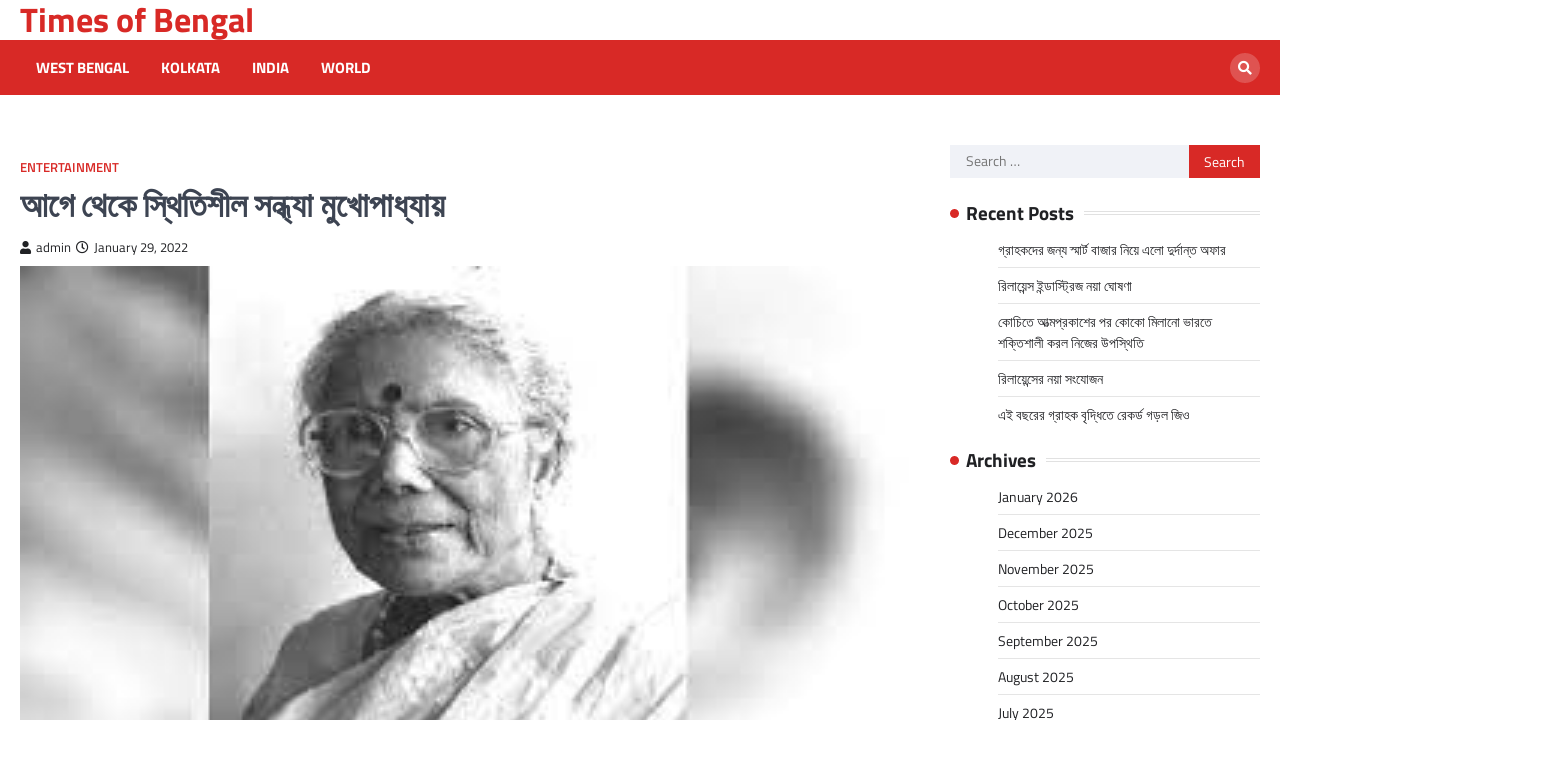

--- FILE ---
content_type: text/html; charset=UTF-8
request_url: https://timesofbengal.com/2265/
body_size: 13384
content:
<!doctype html>
<html lang="en-US">
<head>
	<meta charset="UTF-8">
	<meta name="viewport" content="width=device-width, initial-scale=1">
	<link rel="profile" href="https://gmpg.org/xfn/11">

	<title>আগে থেকে স্থিতিশীল সন্ধ্যা মুখোপাধ্যায় &#8211; Times of Bengal</title>
<meta name='robots' content='max-image-preview:large' />
<link rel='dns-prefetch' href='//static.addtoany.com' />
<link rel="alternate" type="application/rss+xml" title="Times of Bengal &raquo; Feed" href="https://timesofbengal.com/feed/" />
<link rel="alternate" type="application/rss+xml" title="Times of Bengal &raquo; Comments Feed" href="https://timesofbengal.com/comments/feed/" />
<link rel="alternate" type="application/rss+xml" title="Times of Bengal &raquo; আগে থেকে স্থিতিশীল সন্ধ্যা মুখোপাধ্যায় Comments Feed" href="https://timesofbengal.com/2265/feed/" />
<link rel="alternate" title="oEmbed (JSON)" type="application/json+oembed" href="https://timesofbengal.com/wp-json/oembed/1.0/embed?url=https%3A%2F%2Ftimesofbengal.com%2F2265%2F" />
<link rel="alternate" title="oEmbed (XML)" type="text/xml+oembed" href="https://timesofbengal.com/wp-json/oembed/1.0/embed?url=https%3A%2F%2Ftimesofbengal.com%2F2265%2F&#038;format=xml" />
<style id='wp-img-auto-sizes-contain-inline-css'>
img:is([sizes=auto i],[sizes^="auto," i]){contain-intrinsic-size:3000px 1500px}
/*# sourceURL=wp-img-auto-sizes-contain-inline-css */
</style>
<style id='wp-emoji-styles-inline-css'>

	img.wp-smiley, img.emoji {
		display: inline !important;
		border: none !important;
		box-shadow: none !important;
		height: 1em !important;
		width: 1em !important;
		margin: 0 0.07em !important;
		vertical-align: -0.1em !important;
		background: none !important;
		padding: 0 !important;
	}
/*# sourceURL=wp-emoji-styles-inline-css */
</style>
<style id='wp-block-library-inline-css'>
:root{--wp-block-synced-color:#7a00df;--wp-block-synced-color--rgb:122,0,223;--wp-bound-block-color:var(--wp-block-synced-color);--wp-editor-canvas-background:#ddd;--wp-admin-theme-color:#007cba;--wp-admin-theme-color--rgb:0,124,186;--wp-admin-theme-color-darker-10:#006ba1;--wp-admin-theme-color-darker-10--rgb:0,107,160.5;--wp-admin-theme-color-darker-20:#005a87;--wp-admin-theme-color-darker-20--rgb:0,90,135;--wp-admin-border-width-focus:2px}@media (min-resolution:192dpi){:root{--wp-admin-border-width-focus:1.5px}}.wp-element-button{cursor:pointer}:root .has-very-light-gray-background-color{background-color:#eee}:root .has-very-dark-gray-background-color{background-color:#313131}:root .has-very-light-gray-color{color:#eee}:root .has-very-dark-gray-color{color:#313131}:root .has-vivid-green-cyan-to-vivid-cyan-blue-gradient-background{background:linear-gradient(135deg,#00d084,#0693e3)}:root .has-purple-crush-gradient-background{background:linear-gradient(135deg,#34e2e4,#4721fb 50%,#ab1dfe)}:root .has-hazy-dawn-gradient-background{background:linear-gradient(135deg,#faaca8,#dad0ec)}:root .has-subdued-olive-gradient-background{background:linear-gradient(135deg,#fafae1,#67a671)}:root .has-atomic-cream-gradient-background{background:linear-gradient(135deg,#fdd79a,#004a59)}:root .has-nightshade-gradient-background{background:linear-gradient(135deg,#330968,#31cdcf)}:root .has-midnight-gradient-background{background:linear-gradient(135deg,#020381,#2874fc)}:root{--wp--preset--font-size--normal:16px;--wp--preset--font-size--huge:42px}.has-regular-font-size{font-size:1em}.has-larger-font-size{font-size:2.625em}.has-normal-font-size{font-size:var(--wp--preset--font-size--normal)}.has-huge-font-size{font-size:var(--wp--preset--font-size--huge)}.has-text-align-center{text-align:center}.has-text-align-left{text-align:left}.has-text-align-right{text-align:right}.has-fit-text{white-space:nowrap!important}#end-resizable-editor-section{display:none}.aligncenter{clear:both}.items-justified-left{justify-content:flex-start}.items-justified-center{justify-content:center}.items-justified-right{justify-content:flex-end}.items-justified-space-between{justify-content:space-between}.screen-reader-text{border:0;clip-path:inset(50%);height:1px;margin:-1px;overflow:hidden;padding:0;position:absolute;width:1px;word-wrap:normal!important}.screen-reader-text:focus{background-color:#ddd;clip-path:none;color:#444;display:block;font-size:1em;height:auto;left:5px;line-height:normal;padding:15px 23px 14px;text-decoration:none;top:5px;width:auto;z-index:100000}html :where(.has-border-color){border-style:solid}html :where([style*=border-top-color]){border-top-style:solid}html :where([style*=border-right-color]){border-right-style:solid}html :where([style*=border-bottom-color]){border-bottom-style:solid}html :where([style*=border-left-color]){border-left-style:solid}html :where([style*=border-width]){border-style:solid}html :where([style*=border-top-width]){border-top-style:solid}html :where([style*=border-right-width]){border-right-style:solid}html :where([style*=border-bottom-width]){border-bottom-style:solid}html :where([style*=border-left-width]){border-left-style:solid}html :where(img[class*=wp-image-]){height:auto;max-width:100%}:where(figure){margin:0 0 1em}html :where(.is-position-sticky){--wp-admin--admin-bar--position-offset:var(--wp-admin--admin-bar--height,0px)}@media screen and (max-width:600px){html :where(.is-position-sticky){--wp-admin--admin-bar--position-offset:0px}}

/*# sourceURL=wp-block-library-inline-css */
</style><style id='wp-block-paragraph-inline-css'>
.is-small-text{font-size:.875em}.is-regular-text{font-size:1em}.is-large-text{font-size:2.25em}.is-larger-text{font-size:3em}.has-drop-cap:not(:focus):first-letter{float:left;font-size:8.4em;font-style:normal;font-weight:100;line-height:.68;margin:.05em .1em 0 0;text-transform:uppercase}body.rtl .has-drop-cap:not(:focus):first-letter{float:none;margin-left:.1em}p.has-drop-cap.has-background{overflow:hidden}:root :where(p.has-background){padding:1.25em 2.375em}:where(p.has-text-color:not(.has-link-color)) a{color:inherit}p.has-text-align-left[style*="writing-mode:vertical-lr"],p.has-text-align-right[style*="writing-mode:vertical-rl"]{rotate:180deg}
/*# sourceURL=https://timesofbengal.com/wp-includes/blocks/paragraph/style.min.css */
</style>
<style id='global-styles-inline-css'>
:root{--wp--preset--aspect-ratio--square: 1;--wp--preset--aspect-ratio--4-3: 4/3;--wp--preset--aspect-ratio--3-4: 3/4;--wp--preset--aspect-ratio--3-2: 3/2;--wp--preset--aspect-ratio--2-3: 2/3;--wp--preset--aspect-ratio--16-9: 16/9;--wp--preset--aspect-ratio--9-16: 9/16;--wp--preset--color--black: #000000;--wp--preset--color--cyan-bluish-gray: #abb8c3;--wp--preset--color--white: #ffffff;--wp--preset--color--pale-pink: #f78da7;--wp--preset--color--vivid-red: #cf2e2e;--wp--preset--color--luminous-vivid-orange: #ff6900;--wp--preset--color--luminous-vivid-amber: #fcb900;--wp--preset--color--light-green-cyan: #7bdcb5;--wp--preset--color--vivid-green-cyan: #00d084;--wp--preset--color--pale-cyan-blue: #8ed1fc;--wp--preset--color--vivid-cyan-blue: #0693e3;--wp--preset--color--vivid-purple: #9b51e0;--wp--preset--gradient--vivid-cyan-blue-to-vivid-purple: linear-gradient(135deg,rgb(6,147,227) 0%,rgb(155,81,224) 100%);--wp--preset--gradient--light-green-cyan-to-vivid-green-cyan: linear-gradient(135deg,rgb(122,220,180) 0%,rgb(0,208,130) 100%);--wp--preset--gradient--luminous-vivid-amber-to-luminous-vivid-orange: linear-gradient(135deg,rgb(252,185,0) 0%,rgb(255,105,0) 100%);--wp--preset--gradient--luminous-vivid-orange-to-vivid-red: linear-gradient(135deg,rgb(255,105,0) 0%,rgb(207,46,46) 100%);--wp--preset--gradient--very-light-gray-to-cyan-bluish-gray: linear-gradient(135deg,rgb(238,238,238) 0%,rgb(169,184,195) 100%);--wp--preset--gradient--cool-to-warm-spectrum: linear-gradient(135deg,rgb(74,234,220) 0%,rgb(151,120,209) 20%,rgb(207,42,186) 40%,rgb(238,44,130) 60%,rgb(251,105,98) 80%,rgb(254,248,76) 100%);--wp--preset--gradient--blush-light-purple: linear-gradient(135deg,rgb(255,206,236) 0%,rgb(152,150,240) 100%);--wp--preset--gradient--blush-bordeaux: linear-gradient(135deg,rgb(254,205,165) 0%,rgb(254,45,45) 50%,rgb(107,0,62) 100%);--wp--preset--gradient--luminous-dusk: linear-gradient(135deg,rgb(255,203,112) 0%,rgb(199,81,192) 50%,rgb(65,88,208) 100%);--wp--preset--gradient--pale-ocean: linear-gradient(135deg,rgb(255,245,203) 0%,rgb(182,227,212) 50%,rgb(51,167,181) 100%);--wp--preset--gradient--electric-grass: linear-gradient(135deg,rgb(202,248,128) 0%,rgb(113,206,126) 100%);--wp--preset--gradient--midnight: linear-gradient(135deg,rgb(2,3,129) 0%,rgb(40,116,252) 100%);--wp--preset--font-size--small: 13px;--wp--preset--font-size--medium: 20px;--wp--preset--font-size--large: 36px;--wp--preset--font-size--x-large: 42px;--wp--preset--spacing--20: 0.44rem;--wp--preset--spacing--30: 0.67rem;--wp--preset--spacing--40: 1rem;--wp--preset--spacing--50: 1.5rem;--wp--preset--spacing--60: 2.25rem;--wp--preset--spacing--70: 3.38rem;--wp--preset--spacing--80: 5.06rem;--wp--preset--shadow--natural: 6px 6px 9px rgba(0, 0, 0, 0.2);--wp--preset--shadow--deep: 12px 12px 50px rgba(0, 0, 0, 0.4);--wp--preset--shadow--sharp: 6px 6px 0px rgba(0, 0, 0, 0.2);--wp--preset--shadow--outlined: 6px 6px 0px -3px rgb(255, 255, 255), 6px 6px rgb(0, 0, 0);--wp--preset--shadow--crisp: 6px 6px 0px rgb(0, 0, 0);}:where(.is-layout-flex){gap: 0.5em;}:where(.is-layout-grid){gap: 0.5em;}body .is-layout-flex{display: flex;}.is-layout-flex{flex-wrap: wrap;align-items: center;}.is-layout-flex > :is(*, div){margin: 0;}body .is-layout-grid{display: grid;}.is-layout-grid > :is(*, div){margin: 0;}:where(.wp-block-columns.is-layout-flex){gap: 2em;}:where(.wp-block-columns.is-layout-grid){gap: 2em;}:where(.wp-block-post-template.is-layout-flex){gap: 1.25em;}:where(.wp-block-post-template.is-layout-grid){gap: 1.25em;}.has-black-color{color: var(--wp--preset--color--black) !important;}.has-cyan-bluish-gray-color{color: var(--wp--preset--color--cyan-bluish-gray) !important;}.has-white-color{color: var(--wp--preset--color--white) !important;}.has-pale-pink-color{color: var(--wp--preset--color--pale-pink) !important;}.has-vivid-red-color{color: var(--wp--preset--color--vivid-red) !important;}.has-luminous-vivid-orange-color{color: var(--wp--preset--color--luminous-vivid-orange) !important;}.has-luminous-vivid-amber-color{color: var(--wp--preset--color--luminous-vivid-amber) !important;}.has-light-green-cyan-color{color: var(--wp--preset--color--light-green-cyan) !important;}.has-vivid-green-cyan-color{color: var(--wp--preset--color--vivid-green-cyan) !important;}.has-pale-cyan-blue-color{color: var(--wp--preset--color--pale-cyan-blue) !important;}.has-vivid-cyan-blue-color{color: var(--wp--preset--color--vivid-cyan-blue) !important;}.has-vivid-purple-color{color: var(--wp--preset--color--vivid-purple) !important;}.has-black-background-color{background-color: var(--wp--preset--color--black) !important;}.has-cyan-bluish-gray-background-color{background-color: var(--wp--preset--color--cyan-bluish-gray) !important;}.has-white-background-color{background-color: var(--wp--preset--color--white) !important;}.has-pale-pink-background-color{background-color: var(--wp--preset--color--pale-pink) !important;}.has-vivid-red-background-color{background-color: var(--wp--preset--color--vivid-red) !important;}.has-luminous-vivid-orange-background-color{background-color: var(--wp--preset--color--luminous-vivid-orange) !important;}.has-luminous-vivid-amber-background-color{background-color: var(--wp--preset--color--luminous-vivid-amber) !important;}.has-light-green-cyan-background-color{background-color: var(--wp--preset--color--light-green-cyan) !important;}.has-vivid-green-cyan-background-color{background-color: var(--wp--preset--color--vivid-green-cyan) !important;}.has-pale-cyan-blue-background-color{background-color: var(--wp--preset--color--pale-cyan-blue) !important;}.has-vivid-cyan-blue-background-color{background-color: var(--wp--preset--color--vivid-cyan-blue) !important;}.has-vivid-purple-background-color{background-color: var(--wp--preset--color--vivid-purple) !important;}.has-black-border-color{border-color: var(--wp--preset--color--black) !important;}.has-cyan-bluish-gray-border-color{border-color: var(--wp--preset--color--cyan-bluish-gray) !important;}.has-white-border-color{border-color: var(--wp--preset--color--white) !important;}.has-pale-pink-border-color{border-color: var(--wp--preset--color--pale-pink) !important;}.has-vivid-red-border-color{border-color: var(--wp--preset--color--vivid-red) !important;}.has-luminous-vivid-orange-border-color{border-color: var(--wp--preset--color--luminous-vivid-orange) !important;}.has-luminous-vivid-amber-border-color{border-color: var(--wp--preset--color--luminous-vivid-amber) !important;}.has-light-green-cyan-border-color{border-color: var(--wp--preset--color--light-green-cyan) !important;}.has-vivid-green-cyan-border-color{border-color: var(--wp--preset--color--vivid-green-cyan) !important;}.has-pale-cyan-blue-border-color{border-color: var(--wp--preset--color--pale-cyan-blue) !important;}.has-vivid-cyan-blue-border-color{border-color: var(--wp--preset--color--vivid-cyan-blue) !important;}.has-vivid-purple-border-color{border-color: var(--wp--preset--color--vivid-purple) !important;}.has-vivid-cyan-blue-to-vivid-purple-gradient-background{background: var(--wp--preset--gradient--vivid-cyan-blue-to-vivid-purple) !important;}.has-light-green-cyan-to-vivid-green-cyan-gradient-background{background: var(--wp--preset--gradient--light-green-cyan-to-vivid-green-cyan) !important;}.has-luminous-vivid-amber-to-luminous-vivid-orange-gradient-background{background: var(--wp--preset--gradient--luminous-vivid-amber-to-luminous-vivid-orange) !important;}.has-luminous-vivid-orange-to-vivid-red-gradient-background{background: var(--wp--preset--gradient--luminous-vivid-orange-to-vivid-red) !important;}.has-very-light-gray-to-cyan-bluish-gray-gradient-background{background: var(--wp--preset--gradient--very-light-gray-to-cyan-bluish-gray) !important;}.has-cool-to-warm-spectrum-gradient-background{background: var(--wp--preset--gradient--cool-to-warm-spectrum) !important;}.has-blush-light-purple-gradient-background{background: var(--wp--preset--gradient--blush-light-purple) !important;}.has-blush-bordeaux-gradient-background{background: var(--wp--preset--gradient--blush-bordeaux) !important;}.has-luminous-dusk-gradient-background{background: var(--wp--preset--gradient--luminous-dusk) !important;}.has-pale-ocean-gradient-background{background: var(--wp--preset--gradient--pale-ocean) !important;}.has-electric-grass-gradient-background{background: var(--wp--preset--gradient--electric-grass) !important;}.has-midnight-gradient-background{background: var(--wp--preset--gradient--midnight) !important;}.has-small-font-size{font-size: var(--wp--preset--font-size--small) !important;}.has-medium-font-size{font-size: var(--wp--preset--font-size--medium) !important;}.has-large-font-size{font-size: var(--wp--preset--font-size--large) !important;}.has-x-large-font-size{font-size: var(--wp--preset--font-size--x-large) !important;}
/*# sourceURL=global-styles-inline-css */
</style>

<style id='classic-theme-styles-inline-css'>
/*! This file is auto-generated */
.wp-block-button__link{color:#fff;background-color:#32373c;border-radius:9999px;box-shadow:none;text-decoration:none;padding:calc(.667em + 2px) calc(1.333em + 2px);font-size:1.125em}.wp-block-file__button{background:#32373c;color:#fff;text-decoration:none}
/*# sourceURL=/wp-includes/css/classic-themes.min.css */
</style>
<link rel='stylesheet' id='dashicons-css' href='https://timesofbengal.com/wp-includes/css/dashicons.min.css?ver=6.9' media='all' />
<link rel='stylesheet' id='post-views-counter-frontend-css' href='https://timesofbengal.com/wp-content/plugins/post-views-counter/css/frontend.min.css?ver=1.3.13' media='all' />
<link rel='stylesheet' id='world-news-slick-style-css' href='https://timesofbengal.com/wp-content/themes/world-news/assets/css/slick.min.css?ver=1.8.1' media='all' />
<link rel='stylesheet' id='world-news-fontawesome-style-css' href='https://timesofbengal.com/wp-content/themes/world-news/assets/css/fontawesome.min.css?ver=5.15.4' media='all' />
<link rel='stylesheet' id='world-news-google-fonts-css' href='https://timesofbengal.com/wp-content/fonts/fb31a03abb3238c8ca1b75499eb638c7.css' media='all' />
<link rel='stylesheet' id='world-news-style-css' href='https://timesofbengal.com/wp-content/themes/world-news/style.css?ver=1.0.0' media='all' />
<style id='world-news-style-inline-css'>

	/* Color */
	:root {
		--header-text-color: #d82926;
	}
	
	/* Typograhpy */
	:root {
		--font-heading: "Titillium Web", serif;
		--font-main: -apple-system, BlinkMacSystemFont,"Titillium Web", "Segoe UI", Roboto, Oxygen-Sans, Ubuntu, Cantarell, "Helvetica Neue", sans-serif;
	}

	body,
	button, input, select, optgroup, textarea {
		font-family: "Titillium Web", serif;
	}

	.site-title a {
		font-family: "Titillium Web", serif;
	}
	
	.site-description {
		font-family: "Titillium Web", serif;
	}
	
	body.custom-background.footer-sticky.light-theme #page.site {
		background-color: #ffffff;
		background-image: url("");
	}
	
/*# sourceURL=world-news-style-inline-css */
</style>
<link rel='stylesheet' id='addtoany-css' href='https://timesofbengal.com/wp-content/plugins/add-to-any/addtoany.min.css?ver=1.16' media='all' />
<script id="addtoany-core-js-before">
window.a2a_config=window.a2a_config||{};a2a_config.callbacks=[];a2a_config.overlays=[];a2a_config.templates={};

//# sourceURL=addtoany-core-js-before
</script>
<script async src="https://static.addtoany.com/menu/page.js" id="addtoany-core-js"></script>
<script src="https://timesofbengal.com/wp-includes/js/jquery/jquery.min.js?ver=3.7.1" id="jquery-core-js"></script>
<script src="https://timesofbengal.com/wp-includes/js/jquery/jquery-migrate.min.js?ver=3.4.1" id="jquery-migrate-js"></script>
<script async src="https://timesofbengal.com/wp-content/plugins/add-to-any/addtoany.min.js?ver=1.1" id="addtoany-jquery-js"></script>
<link rel="https://api.w.org/" href="https://timesofbengal.com/wp-json/" /><link rel="alternate" title="JSON" type="application/json" href="https://timesofbengal.com/wp-json/wp/v2/posts/2265" /><link rel="EditURI" type="application/rsd+xml" title="RSD" href="https://timesofbengal.com/xmlrpc.php?rsd" />
<meta name="generator" content="WordPress 6.9" />
<link rel="canonical" href="https://timesofbengal.com/2265/" />
<link rel='shortlink' href='https://timesofbengal.com/?p=2265' />
<link rel="pingback" href="https://timesofbengal.com/xmlrpc.php">
<style type="text/css" id="breadcrumb-trail-css">.trail-items li::after {content: "/";}</style>
<link rel="icon" href="https://timesofbengal.com/wp-content/uploads/2021/03/cropped-logo-1-32x32.png" sizes="32x32" />
<link rel="icon" href="https://timesofbengal.com/wp-content/uploads/2021/03/cropped-logo-1-192x192.png" sizes="192x192" />
<link rel="apple-touch-icon" href="https://timesofbengal.com/wp-content/uploads/2021/03/cropped-logo-1-180x180.png" />
<meta name="msapplication-TileImage" content="https://timesofbengal.com/wp-content/uploads/2021/03/cropped-logo-1-270x270.png" />
</head>

<body class="wp-singular post-template-default single single-post postid-2265 single-format-standard wp-embed-responsive wp-theme-world-news right-sidebar">
		<div id="page" class="site">
		<a class="skip-link screen-reader-text" href="#primary">Skip to content</a>
		<div id="loader">
			<div class="loader-container">
				<div id="preloader" class="style-4">
					<div class="dot"></div>
				</div>
			</div>
		</div><!-- #loader -->
		<header id="masthead" class="site-header">
						<div class="middle-header-part " style="background-image: url('')">
				<div class="ascendoor-wrapper">
					<div class="middle-header-wrapper">
						<div class="site-branding">
														<div class="site-identity">
																	<p class="site-title"><a href="https://timesofbengal.com/" rel="home">Times of Bengal</a></p>
																</div>
						</div><!-- .site-branding -->
											</div>
				</div>
			</div>
			<div class="bottom-header-part-outer">
				<div class="bottom-header-part">
					<div class="ascendoor-wrapper">
						<div class="bottom-header-wrapper">
							<div class="navigation-part">
								<nav id="site-navigation" class="main-navigation">
									<button class="menu-toggle" aria-controls="primary-menu" aria-expanded="false">
										<span></span>
										<span></span>
										<span></span>
									</button>
									<div class="main-navigation-links">
										<div class="menu-menu-container"><ul id="menu-menu" class="menu"><li id="menu-item-37" class="menu-item menu-item-type-taxonomy menu-item-object-category menu-item-37"><a href="https://timesofbengal.com/category/west-bengal/">West Bengal</a></li>
<li id="menu-item-38" class="menu-item menu-item-type-taxonomy menu-item-object-category menu-item-38"><a href="https://timesofbengal.com/category/kolkata/">Kolkata</a></li>
<li id="menu-item-39" class="menu-item menu-item-type-taxonomy menu-item-object-category menu-item-39"><a href="https://timesofbengal.com/category/india/">India</a></li>
<li id="menu-item-42" class="menu-item menu-item-type-taxonomy menu-item-object-category menu-item-42"><a href="https://timesofbengal.com/category/world/">World</a></li>
</ul></div>									</div>
								</nav><!-- #site-navigation -->
							</div>
							<div class="header-search">
								<div class="header-search-wrap">
									<a href="#" title="Search" class="header-search-icon">
										<i class="fa fa-search"></i>
									</a>
									<div class="header-search-form">
										<form role="search" method="get" class="search-form" action="https://timesofbengal.com/">
				<label>
					<span class="screen-reader-text">Search for:</span>
					<input type="search" class="search-field" placeholder="Search &hellip;" value="" name="s" />
				</label>
				<input type="submit" class="search-submit" value="Search" />
			</form>									</div>
								</div>
							</div>
						</div>
					</div>
				</div>
			</div>
		</header><!-- #masthead -->

					<div id="content" class="site-content">
				<div class="ascendoor-wrapper">
					<div class="ascendoor-page">
							<main id="primary" class="site-main">

		
<article id="post-2265" class="post-2265 post type-post status-publish format-standard has-post-thumbnail hentry category-entertainment">
	<div class="mag-post-single">
		<div class="mag-post-detail">
						<div class="mag-post-category">
				<a href="https://timesofbengal.com/category/entertainment/">Entertainment</a>			</div>
						<header class="entry-header">
				<h1 class="entry-title">আগে থেকে স্থিতিশীল সন্ধ্যা মুখোপাধ্যায়</h1>					<div class="mag-post-meta">
						<span class="post-author"> <a class="url fn n" href="https://timesofbengal.com/author/admin/"><i class="fas fa-user"></i>admin</a></span><span class="post-date"><a href="https://timesofbengal.com/2265/" rel="bookmark"><i class="far fa-clock"></i><time class="entry-date published" datetime="2022-01-29T15:43:51+05:30">January 29, 2022</time><time class="updated" datetime="2022-01-29T15:43:52+05:30">January 29, 2022</time></a></span>					</div>
							</header><!-- .entry-header -->
		</div>
	</div>
	
			<div class="post-thumbnail">
				<img width="300" height="168" src="https://timesofbengal.com/wp-content/uploads/2022/01/Sandhya-Mukhopadhyay.jpg" class="attachment-post-thumbnail size-post-thumbnail wp-post-image" alt="" decoding="async" fetchpriority="high" />			</div><!-- .post-thumbnail -->

		
	<div class="entry-content">
		
<p></p>



<p>গত কয়েক দিন আগেই অসুস্থ হয়ে পড়েন সন্ধ্যা মুখোপাধ্যায় | তাকে ভর্তি করা হয় এসএসকেএম হাসপাতালে | জানা গিয়েছে তার শরীরে জ্বর রয়েছে | তবে বাথরুমে পড়ে গিয়ে আঘাত পাওয়ার কারনেই শিল্পীকে হাসপাতালে ভর্তি করা হয় | তবে আগের তুলনায় অনেকটাই স্থিতিশীল গীতশ্রী সন্ধ্যা মুখোপাধ্যায় এর শারীরিক অবস্থা | রক্তে অক্সিজেনের মাত্রা স্বাভাবিক রয়েছে বলে হাসপাতাল সূত্রে খবর |</p>
<div class="post-views content-post post-2265 entry-meta">
				<span class="post-views-icon dashicons dashicons-chart-bar"></span> <span class="post-views-label">Post Views:</span> <span class="post-views-count">432</span>
			</div><div class="addtoany_share_save_container addtoany_content addtoany_content_bottom"><div class="a2a_kit a2a_kit_size_32 addtoany_list" data-a2a-url="https://timesofbengal.com/2265/" data-a2a-title="আগে থেকে স্থিতিশীল সন্ধ্যা মুখোপাধ্যায়"><a class="a2a_button_whatsapp" href="https://www.addtoany.com/add_to/whatsapp?linkurl=https%3A%2F%2Ftimesofbengal.com%2F2265%2F&amp;linkname=%E0%A6%86%E0%A6%97%E0%A7%87%20%E0%A6%A5%E0%A7%87%E0%A6%95%E0%A7%87%20%E0%A6%B8%E0%A7%8D%E0%A6%A5%E0%A6%BF%E0%A6%A4%E0%A6%BF%E0%A6%B6%E0%A7%80%E0%A6%B2%20%E0%A6%B8%E0%A6%A8%E0%A7%8D%E0%A6%A7%E0%A7%8D%E0%A6%AF%E0%A6%BE%20%E0%A6%AE%E0%A7%81%E0%A6%96%E0%A7%8B%E0%A6%AA%E0%A6%BE%E0%A6%A7%E0%A7%8D%E0%A6%AF%E0%A6%BE%E0%A6%AF%E0%A6%BC" title="WhatsApp" rel="nofollow noopener" target="_blank"></a><a class="a2a_button_facebook" href="https://www.addtoany.com/add_to/facebook?linkurl=https%3A%2F%2Ftimesofbengal.com%2F2265%2F&amp;linkname=%E0%A6%86%E0%A6%97%E0%A7%87%20%E0%A6%A5%E0%A7%87%E0%A6%95%E0%A7%87%20%E0%A6%B8%E0%A7%8D%E0%A6%A5%E0%A6%BF%E0%A6%A4%E0%A6%BF%E0%A6%B6%E0%A7%80%E0%A6%B2%20%E0%A6%B8%E0%A6%A8%E0%A7%8D%E0%A6%A7%E0%A7%8D%E0%A6%AF%E0%A6%BE%20%E0%A6%AE%E0%A7%81%E0%A6%96%E0%A7%8B%E0%A6%AA%E0%A6%BE%E0%A6%A7%E0%A7%8D%E0%A6%AF%E0%A6%BE%E0%A6%AF%E0%A6%BC" title="Facebook" rel="nofollow noopener" target="_blank"></a><a class="a2a_button_twitter" href="https://www.addtoany.com/add_to/twitter?linkurl=https%3A%2F%2Ftimesofbengal.com%2F2265%2F&amp;linkname=%E0%A6%86%E0%A6%97%E0%A7%87%20%E0%A6%A5%E0%A7%87%E0%A6%95%E0%A7%87%20%E0%A6%B8%E0%A7%8D%E0%A6%A5%E0%A6%BF%E0%A6%A4%E0%A6%BF%E0%A6%B6%E0%A7%80%E0%A6%B2%20%E0%A6%B8%E0%A6%A8%E0%A7%8D%E0%A6%A7%E0%A7%8D%E0%A6%AF%E0%A6%BE%20%E0%A6%AE%E0%A7%81%E0%A6%96%E0%A7%8B%E0%A6%AA%E0%A6%BE%E0%A6%A7%E0%A7%8D%E0%A6%AF%E0%A6%BE%E0%A6%AF%E0%A6%BC" title="Twitter" rel="nofollow noopener" target="_blank"></a><a class="a2a_dd addtoany_share_save addtoany_share" href="https://www.addtoany.com/share"></a></div></div>	</div><!-- .entry-content -->

	<footer class="entry-footer">
			</footer><!-- .entry-footer -->

</article><!-- #post-2265 -->

	<nav class="navigation post-navigation" aria-label="Posts">
		<h2 class="screen-reader-text">Post navigation</h2>
		<div class="nav-links"><div class="nav-previous"><a href="https://timesofbengal.com/2263/" rel="prev"><span>&#10229;</span> <span class="nav-title">আতঙ্ক বাড়ছে দৈনিক মৃত্যুর সংখ্যা</span></a></div><div class="nav-next"><a href="https://timesofbengal.com/2267/" rel="next"><span class="nav-title">মাঘের শেষে জাঁকিয়ে শীত বঙ্গে</span> <span>&#10230;</span></a></div></div>
	</nav>					<div class="related-posts">
													<h2>Related Posts</h2>
							<div class="row">
																	<div>
										<article id="post-4979" class="post-4979 post type-post status-publish format-standard has-post-thumbnail hentry category-entertainment">
											
			<div class="post-thumbnail">
				<img width="220" height="301" src="https://timesofbengal.com/wp-content/uploads/2022/01/220px-Salman_Khan_at_Renault_Star_Guild_Awards.jpg" class="attachment-post-thumbnail size-post-thumbnail wp-post-image" alt="" decoding="async" />			</div><!-- .post-thumbnail -->

													<header class="entry-header">
												<h5 class="entry-title"><a href="https://timesofbengal.com/4979/" rel="bookmark">সিকন্দর’ সিনেমার ট্রেলারেই ভাইজান বুঝিয়ে দিলেন বক্স অফিসের খেলা</a></h5>											</header><!-- .entry-header -->
											<div class="entry-content">
												<p>সিকন্দর’ সিনেমার ট্রেলারেই ভাইজান বুঝিয়ে দিয়েছিলেন যে এবার বক্স অফিসের খেলা ঘুরতে চলেছে! কখনও অ্যাকশন অবতারে কখনও রোম্যান্টিক হিরোর বেশে&hellip;</p>
											</div><!-- .entry-content -->
										</article>
									</div>
																		<div>
										<article id="post-2178" class="post-2178 post type-post status-publish format-standard has-post-thumbnail hentry category-entertainment">
											
			<div class="post-thumbnail">
				<img width="220" height="301" src="https://timesofbengal.com/wp-content/uploads/2022/01/220px-Salman_Khan_at_Renault_Star_Guild_Awards.jpg" class="attachment-post-thumbnail size-post-thumbnail wp-post-image" alt="" decoding="async" />			</div><!-- .post-thumbnail -->

													<header class="entry-header">
												<h5 class="entry-title"><a href="https://timesofbengal.com/2178/" rel="bookmark">প্রকাশ্যে এল সালমান খানের নতুন মিউজিক ভিডিও</a></h5>											</header><!-- .entry-header -->
											<div class="entry-content">
												<p>প্রকাশ্যে এল নতুন মিউজিক ভিডিও &#8220;মে চলা&#8221; | এই ভিডিওতে দেখা যায় সালমান খান ও ইউলিয়া ভান্তুর-কে | সালমান খানের&hellip;</p>
											</div><!-- .entry-content -->
										</article>
									</div>
																		<div>
										<article id="post-2490" class="post-2490 post type-post status-publish format-standard has-post-thumbnail hentry category-entertainment">
											
			<div class="post-thumbnail">
				<img width="540" height="720" src="https://timesofbengal.com/wp-content/uploads/2022/02/v3rtbu1o_sunny_625x300_22_October_21.jpg" class="attachment-post-thumbnail size-post-thumbnail wp-post-image" alt="" decoding="async" loading="lazy" srcset="https://timesofbengal.com/wp-content/uploads/2022/02/v3rtbu1o_sunny_625x300_22_October_21.jpg 540w, https://timesofbengal.com/wp-content/uploads/2022/02/v3rtbu1o_sunny_625x300_22_October_21-225x300.jpg 225w" sizes="auto, (max-width: 540px) 100vw, 540px" />			</div><!-- .post-thumbnail -->

													<header class="entry-header">
												<h5 class="entry-title"><a href="https://timesofbengal.com/2490/" rel="bookmark">আর্থিক প্রতারণার দায়ে এবার সানি লিওনের উপর</a></h5>											</header><!-- .entry-header -->
											<div class="entry-content">
												<p>আর্থিক প্রতারণার দায়ে এবার সানি লিওনের উপর | শুক্রবার এক টুইটে তিনি জানিয়েছেন তার প্যান কার্ড ব্যবহার করে এক ব্যক্তি&hellip;</p>
											</div><!-- .entry-content -->
										</article>
									</div>
																</div>
												</div>
					
<div id="comments" class="comments-area">

		<div id="respond" class="comment-respond">
		<h3 id="reply-title" class="comment-reply-title">Leave a Reply <small><a rel="nofollow" id="cancel-comment-reply-link" href="/2265/#respond" style="display:none;">Cancel reply</a></small></h3><form action="https://timesofbengal.com/wp-comments-post.php" method="post" id="commentform" class="comment-form"><p class="comment-notes"><span id="email-notes">Your email address will not be published.</span> <span class="required-field-message">Required fields are marked <span class="required">*</span></span></p><p class="comment-form-comment"><label for="comment">Comment <span class="required">*</span></label> <textarea id="comment" name="comment" cols="45" rows="8" maxlength="65525" required></textarea></p><p class="comment-form-author"><label for="author">Name <span class="required">*</span></label> <input id="author" name="author" type="text" value="" size="30" maxlength="245" autocomplete="name" required /></p>
<p class="comment-form-email"><label for="email">Email <span class="required">*</span></label> <input id="email" name="email" type="email" value="" size="30" maxlength="100" aria-describedby="email-notes" autocomplete="email" required /></p>
<p class="comment-form-url"><label for="url">Website</label> <input id="url" name="url" type="url" value="" size="30" maxlength="200" autocomplete="url" /></p>
<p class="comment-form-cookies-consent"><input id="wp-comment-cookies-consent" name="wp-comment-cookies-consent" type="checkbox" value="yes" /> <label for="wp-comment-cookies-consent">Save my name, email, and website in this browser for the next time I comment.</label></p>
<p class="form-submit"><input name="submit" type="submit" id="submit" class="submit" value="Post Comment" /> <input type='hidden' name='comment_post_ID' value='2265' id='comment_post_ID' />
<input type='hidden' name='comment_parent' id='comment_parent' value='0' />
</p></form>	</div><!-- #respond -->
	
</div><!-- #comments -->

	</main><!-- #main -->

<aside id="secondary" class="widget-area">
	<section id="search-2" class="widget widget_search"><form role="search" method="get" class="search-form" action="https://timesofbengal.com/">
				<label>
					<span class="screen-reader-text">Search for:</span>
					<input type="search" class="search-field" placeholder="Search &hellip;" value="" name="s" />
				</label>
				<input type="submit" class="search-submit" value="Search" />
			</form></section>
		<section id="recent-posts-2" class="widget widget_recent_entries">
		<h2 class="widget-title">Recent Posts</h2>
		<ul>
											<li>
					<a href="https://timesofbengal.com/4843/">গ্রাহকদের জন্য স্মার্ট বাজার নিয়ে এলো দুর্দান্ত অফার</a>
									</li>
											<li>
					<a href="https://timesofbengal.com/5503/">রিলায়েন্স ইন্ডাস্ট্রিজ নয়া ঘোষণা</a>
									</li>
											<li>
					<a href="https://timesofbengal.com/5560/">কোচিতে আত্মপ্রকাশের পর কোকো মিলানো ভারতে শক্তিশালী করল নিজের উপস্থিতি</a>
									</li>
											<li>
					<a href="https://timesofbengal.com/5150/">রিলায়েন্সের নয়া সংযোজন</a>
									</li>
											<li>
					<a href="https://timesofbengal.com/4726/">এই বছরের গ্রাহক বৃদ্ধিতে রেকর্ড গড়ল জিও</a>
									</li>
					</ul>

		</section><section id="archives-2" class="widget widget_archive"><h2 class="widget-title">Archives</h2>
			<ul>
					<li><a href='https://timesofbengal.com/date/2026/01/'>January 2026</a></li>
	<li><a href='https://timesofbengal.com/date/2025/12/'>December 2025</a></li>
	<li><a href='https://timesofbengal.com/date/2025/11/'>November 2025</a></li>
	<li><a href='https://timesofbengal.com/date/2025/10/'>October 2025</a></li>
	<li><a href='https://timesofbengal.com/date/2025/09/'>September 2025</a></li>
	<li><a href='https://timesofbengal.com/date/2025/08/'>August 2025</a></li>
	<li><a href='https://timesofbengal.com/date/2025/07/'>July 2025</a></li>
	<li><a href='https://timesofbengal.com/date/2025/06/'>June 2025</a></li>
	<li><a href='https://timesofbengal.com/date/2025/05/'>May 2025</a></li>
	<li><a href='https://timesofbengal.com/date/2025/04/'>April 2025</a></li>
	<li><a href='https://timesofbengal.com/date/2025/03/'>March 2025</a></li>
	<li><a href='https://timesofbengal.com/date/2025/02/'>February 2025</a></li>
	<li><a href='https://timesofbengal.com/date/2025/01/'>January 2025</a></li>
	<li><a href='https://timesofbengal.com/date/2024/12/'>December 2024</a></li>
	<li><a href='https://timesofbengal.com/date/2024/11/'>November 2024</a></li>
	<li><a href='https://timesofbengal.com/date/2024/10/'>October 2024</a></li>
	<li><a href='https://timesofbengal.com/date/2024/09/'>September 2024</a></li>
	<li><a href='https://timesofbengal.com/date/2024/08/'>August 2024</a></li>
	<li><a href='https://timesofbengal.com/date/2024/07/'>July 2024</a></li>
	<li><a href='https://timesofbengal.com/date/2024/06/'>June 2024</a></li>
	<li><a href='https://timesofbengal.com/date/2024/04/'>April 2024</a></li>
	<li><a href='https://timesofbengal.com/date/2024/03/'>March 2024</a></li>
	<li><a href='https://timesofbengal.com/date/2024/02/'>February 2024</a></li>
	<li><a href='https://timesofbengal.com/date/2024/01/'>January 2024</a></li>
	<li><a href='https://timesofbengal.com/date/2023/11/'>November 2023</a></li>
	<li><a href='https://timesofbengal.com/date/2023/10/'>October 2023</a></li>
	<li><a href='https://timesofbengal.com/date/2023/09/'>September 2023</a></li>
	<li><a href='https://timesofbengal.com/date/2023/08/'>August 2023</a></li>
	<li><a href='https://timesofbengal.com/date/2023/07/'>July 2023</a></li>
	<li><a href='https://timesofbengal.com/date/2023/04/'>April 2023</a></li>
	<li><a href='https://timesofbengal.com/date/2023/03/'>March 2023</a></li>
	<li><a href='https://timesofbengal.com/date/2023/02/'>February 2023</a></li>
	<li><a href='https://timesofbengal.com/date/2023/01/'>January 2023</a></li>
	<li><a href='https://timesofbengal.com/date/2022/12/'>December 2022</a></li>
	<li><a href='https://timesofbengal.com/date/2022/11/'>November 2022</a></li>
	<li><a href='https://timesofbengal.com/date/2022/10/'>October 2022</a></li>
	<li><a href='https://timesofbengal.com/date/2022/09/'>September 2022</a></li>
	<li><a href='https://timesofbengal.com/date/2022/08/'>August 2022</a></li>
	<li><a href='https://timesofbengal.com/date/2022/07/'>July 2022</a></li>
	<li><a href='https://timesofbengal.com/date/2022/06/'>June 2022</a></li>
	<li><a href='https://timesofbengal.com/date/2022/05/'>May 2022</a></li>
	<li><a href='https://timesofbengal.com/date/2022/04/'>April 2022</a></li>
	<li><a href='https://timesofbengal.com/date/2022/03/'>March 2022</a></li>
	<li><a href='https://timesofbengal.com/date/2022/02/'>February 2022</a></li>
	<li><a href='https://timesofbengal.com/date/2022/01/'>January 2022</a></li>
	<li><a href='https://timesofbengal.com/date/2021/12/'>December 2021</a></li>
	<li><a href='https://timesofbengal.com/date/2021/11/'>November 2021</a></li>
	<li><a href='https://timesofbengal.com/date/2021/10/'>October 2021</a></li>
	<li><a href='https://timesofbengal.com/date/2021/09/'>September 2021</a></li>
	<li><a href='https://timesofbengal.com/date/2021/08/'>August 2021</a></li>
	<li><a href='https://timesofbengal.com/date/2021/07/'>July 2021</a></li>
	<li><a href='https://timesofbengal.com/date/2021/06/'>June 2021</a></li>
	<li><a href='https://timesofbengal.com/date/2021/05/'>May 2021</a></li>
	<li><a href='https://timesofbengal.com/date/2021/04/'>April 2021</a></li>
	<li><a href='https://timesofbengal.com/date/2021/03/'>March 2021</a></li>
			</ul>

			</section><section id="categories-2" class="widget widget_categories"><h2 class="widget-title">Categories</h2>
			<ul>
					<li class="cat-item cat-item-17"><a href="https://timesofbengal.com/category/bitcoin-news/">Bitcoin News</a>
</li>
	<li class="cat-item cat-item-9"><a href="https://timesofbengal.com/category/bitcoin-trading/">Bitcoin Trading</a>
</li>
	<li class="cat-item cat-item-8"><a href="https://timesofbengal.com/category/dating-tips/">Dating Tips</a>
</li>
	<li class="cat-item cat-item-6"><a href="https://timesofbengal.com/category/entertainment/">Entertainment</a>
</li>
	<li class="cat-item cat-item-3"><a href="https://timesofbengal.com/category/india/">India</a>
</li>
	<li class="cat-item cat-item-2"><a href="https://timesofbengal.com/category/kolkata/">Kolkata</a>
</li>
	<li class="cat-item cat-item-10"><a href="https://timesofbengal.com/category/payday-loans/">Payday Loans</a>
</li>
	<li class="cat-item cat-item-24"><a href="https://timesofbengal.com/category/payday-loans-online-2/">Payday Loans Online</a>
</li>
	<li class="cat-item cat-item-16"><a href="https://timesofbengal.com/category/test/">Test</a>
</li>
	<li class="cat-item cat-item-4"><a href="https://timesofbengal.com/category/west-bengal/">West Bengal</a>
</li>
	<li class="cat-item cat-item-1"><a href="https://timesofbengal.com/category/world/">World</a>
</li>
			</ul>

			</section><section id="meta-2" class="widget widget_meta"><h2 class="widget-title">Meta</h2>
		<ul>
						<li><a href="https://timesofbengal.com/wp-login.php">Log in</a></li>
			<li><a href="https://timesofbengal.com/feed/">Entries feed</a></li>
			<li><a href="https://timesofbengal.com/comments/feed/">Comments feed</a></li>

			<li><a href="https://wordpress.org/">WordPress.org</a></li>
		</ul>

		</section></aside><!-- #secondary -->
					</div>
			</div>
		</div><!-- #content -->
	
	</div><!-- #page -->

	<footer id="colophon" class="site-footer">
				<div class="site-footer-bottom">
			<div class="ascendoor-wrapper">
				<div class="site-footer-bottom-wrapper">
					<div class="site-info">
							<span>Copyright &copy; 2026 <a href="https://timesofbengal.com/">Times of Bengal</a> | World News&nbsp;by&nbsp;<a target="_blank" href="https://ascendoor.com/">Ascendoor</a> | Powered by <a href="https://wordpress.org/" target="_blank">WordPress</a>. </span>					
						</div><!-- .site-info -->
				</div>
			</div>
		</div>
	</footer><!-- #colophon -->
			<a href="#" id="scroll-to-top" class="magazine-scroll-to-top">
			<i class="fas fa-chevron-up"></i>
			<div class="progress-wrap">
				<svg class="progress-circle svg-content" width="100%" height="100%" viewBox="-1 -1 102 102">
					<path d="M50,1 a49,49 0 0,1 0,98 a49,49 0 0,1 0,-98"/>
				</svg>
			</div>
		</a>
		
<script type="speculationrules">
{"prefetch":[{"source":"document","where":{"and":[{"href_matches":"/*"},{"not":{"href_matches":["/wp-*.php","/wp-admin/*","/wp-content/uploads/*","/wp-content/*","/wp-content/plugins/*","/wp-content/themes/world-news/*","/*\\?(.+)"]}},{"not":{"selector_matches":"a[rel~=\"nofollow\"]"}},{"not":{"selector_matches":".no-prefetch, .no-prefetch a"}}]},"eagerness":"conservative"}]}
</script>
<script src="https://timesofbengal.com/wp-content/themes/world-news/assets/js/navigation.min.js?ver=1.0.0" id="world-news-navigation-script-js"></script>
<script src="https://timesofbengal.com/wp-content/themes/world-news/assets/js/slick.min.js?ver=1.8.1" id="world-news-slick-script-js"></script>
<script src="https://timesofbengal.com/wp-content/themes/world-news/assets/js/jquery.marquee.min.js?ver=1.6.0" id="world-news-marquee-script-js"></script>
<script src="https://timesofbengal.com/wp-content/themes/world-news/assets/js/custom.min.js?ver=1.0.0" id="world-news-custom-script-js"></script>
<script src="https://timesofbengal.com/wp-includes/js/comment-reply.min.js?ver=6.9" id="comment-reply-js" async data-wp-strategy="async" fetchpriority="low"></script>
<script id="wp-emoji-settings" type="application/json">
{"baseUrl":"https://s.w.org/images/core/emoji/17.0.2/72x72/","ext":".png","svgUrl":"https://s.w.org/images/core/emoji/17.0.2/svg/","svgExt":".svg","source":{"concatemoji":"https://timesofbengal.com/wp-includes/js/wp-emoji-release.min.js?ver=6.9"}}
</script>
<script type="module">
/*! This file is auto-generated */
const a=JSON.parse(document.getElementById("wp-emoji-settings").textContent),o=(window._wpemojiSettings=a,"wpEmojiSettingsSupports"),s=["flag","emoji"];function i(e){try{var t={supportTests:e,timestamp:(new Date).valueOf()};sessionStorage.setItem(o,JSON.stringify(t))}catch(e){}}function c(e,t,n){e.clearRect(0,0,e.canvas.width,e.canvas.height),e.fillText(t,0,0);t=new Uint32Array(e.getImageData(0,0,e.canvas.width,e.canvas.height).data);e.clearRect(0,0,e.canvas.width,e.canvas.height),e.fillText(n,0,0);const a=new Uint32Array(e.getImageData(0,0,e.canvas.width,e.canvas.height).data);return t.every((e,t)=>e===a[t])}function p(e,t){e.clearRect(0,0,e.canvas.width,e.canvas.height),e.fillText(t,0,0);var n=e.getImageData(16,16,1,1);for(let e=0;e<n.data.length;e++)if(0!==n.data[e])return!1;return!0}function u(e,t,n,a){switch(t){case"flag":return n(e,"\ud83c\udff3\ufe0f\u200d\u26a7\ufe0f","\ud83c\udff3\ufe0f\u200b\u26a7\ufe0f")?!1:!n(e,"\ud83c\udde8\ud83c\uddf6","\ud83c\udde8\u200b\ud83c\uddf6")&&!n(e,"\ud83c\udff4\udb40\udc67\udb40\udc62\udb40\udc65\udb40\udc6e\udb40\udc67\udb40\udc7f","\ud83c\udff4\u200b\udb40\udc67\u200b\udb40\udc62\u200b\udb40\udc65\u200b\udb40\udc6e\u200b\udb40\udc67\u200b\udb40\udc7f");case"emoji":return!a(e,"\ud83e\u1fac8")}return!1}function f(e,t,n,a){let r;const o=(r="undefined"!=typeof WorkerGlobalScope&&self instanceof WorkerGlobalScope?new OffscreenCanvas(300,150):document.createElement("canvas")).getContext("2d",{willReadFrequently:!0}),s=(o.textBaseline="top",o.font="600 32px Arial",{});return e.forEach(e=>{s[e]=t(o,e,n,a)}),s}function r(e){var t=document.createElement("script");t.src=e,t.defer=!0,document.head.appendChild(t)}a.supports={everything:!0,everythingExceptFlag:!0},new Promise(t=>{let n=function(){try{var e=JSON.parse(sessionStorage.getItem(o));if("object"==typeof e&&"number"==typeof e.timestamp&&(new Date).valueOf()<e.timestamp+604800&&"object"==typeof e.supportTests)return e.supportTests}catch(e){}return null}();if(!n){if("undefined"!=typeof Worker&&"undefined"!=typeof OffscreenCanvas&&"undefined"!=typeof URL&&URL.createObjectURL&&"undefined"!=typeof Blob)try{var e="postMessage("+f.toString()+"("+[JSON.stringify(s),u.toString(),c.toString(),p.toString()].join(",")+"));",a=new Blob([e],{type:"text/javascript"});const r=new Worker(URL.createObjectURL(a),{name:"wpTestEmojiSupports"});return void(r.onmessage=e=>{i(n=e.data),r.terminate(),t(n)})}catch(e){}i(n=f(s,u,c,p))}t(n)}).then(e=>{for(const n in e)a.supports[n]=e[n],a.supports.everything=a.supports.everything&&a.supports[n],"flag"!==n&&(a.supports.everythingExceptFlag=a.supports.everythingExceptFlag&&a.supports[n]);var t;a.supports.everythingExceptFlag=a.supports.everythingExceptFlag&&!a.supports.flag,a.supports.everything||((t=a.source||{}).concatemoji?r(t.concatemoji):t.wpemoji&&t.twemoji&&(r(t.twemoji),r(t.wpemoji)))});
//# sourceURL=https://timesofbengal.com/wp-includes/js/wp-emoji-loader.min.js
</script>

</body>
</html>
